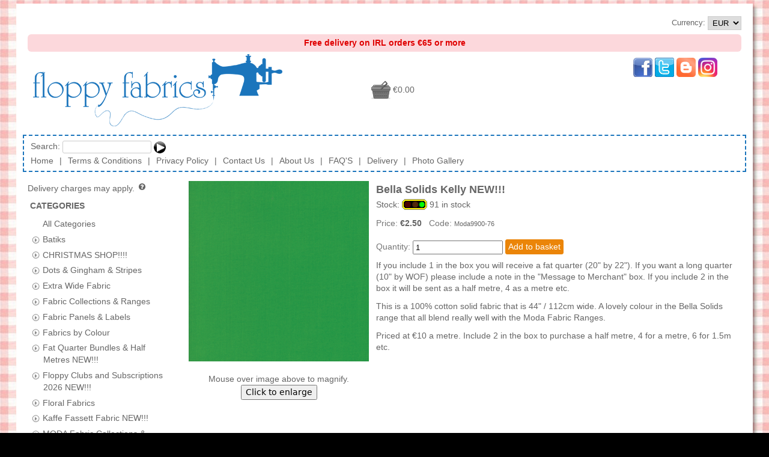

--- FILE ---
content_type: text/html; charset=utf-8
request_url: https://www.floppyfabrics.ie/shopping/floppyfabrics/products/bella-solids-kelly-new/
body_size: 9217
content:
<!DOCTYPE html>
<html lang="en-gb">
<head>
<meta charset="UTF-8" />
<title>Bella Solids Kelly NEW!!!</title>

<!--[if lt IE 9]>
  <script src="http://html5shiv.googlecode.com/svn/trunk/html5.js"></script>
<![endif]-->
<link rel="shortcut icon" type="image/vnd.microsoft.icon" href="https://www.floppyfabrics.ie/vxmedia/biz_media/149/general/favicon_32.ico"/>
<link rel="icon" type="image/vnd.microsoft.icon" href="https://www.floppyfabrics.ie/vxmedia/biz_media/149/general/favicon_32.ico"/>

    
  <link rel="stylesheet" type="text/css" href="/static/js/jquery/plugins/qtip/jquery.qtip.css" /> 
  
  
  <link rel="stylesheet" type="text/css" href="/static/admin/css/widgets.css" />

  <link rel="stylesheet" type="text/css" href="/static/css/unsemantic-grid-responsive.css" />
  <link rel="stylesheet" type="text/css" href="/static/css/jq-ui-themes/base/jquery-ui.min.css" />

  <link rel="stylesheet" type="text/css" href="/static/css/shop.css?v=1.74" />


    <link rel="stylesheet" type="text/css" href="/static/js/jquery/plugins/jqzoom_ev/css/jqzoom.css" />
  

  
  <link rel="stylesheet" type="text/css" href="/vxmedia/biz_media/149/css/shoptheme84_18066.css" />
  
    <link rel="stylesheet" type="text/css" href="/vxmedia/oss_media/shops/86/css/shopstyle86_29878.css" />
  
 



  
  <script src="/static/js-build/require.js"></script>
<script>
requirejs.config({
    'baseUrl': "/static/js-build",
    'map': {
        'jquery-private': {'jquery': 'jquery'},
        '*': {
                'jquery': 'jquery-private',
                'chartist': 'Chartist'
                    // chartist.js defines itself with module ID 'Chartist',
                    // so this creates an alias 'chartist'.
            },
    },
    'paths': {
        'jquery': 'jquery/jquery',
        'jquery-migrate': 'jquery/jquery-migrate', //TODO: Delete after testing
        'jqplugins': 'jquery/plugins',
        'jqwidgets': 'jquery/widgets',
        'jquery-ui': 'jquery/plugins/jquery-ui',
        'Chartist': 'chartist/chartist',
        'moment': 'moment/moment-with-locales',
        'fullcalendar': 'fullcalendar/lib/main',
        'fullcalendar/locales': 'fullcalendar/lib/locales'
    },
    'shim': {
        'fullcalendar': { 'exports': 'FullCalendar' },
        'fullcalendar/locales/en-gb': {
            'deps': ['fullcalendar'],
            'exports': 'enGb'
        },
    },
    'waitSeconds': 15
});

</script>


<link type="text/css" href="/static/js/jquery/plugins/fancybox/source/jquery.fancybox.css" rel="stylesheet">


  <meta name="keywords" content="Bella Solids Kelly NEW!!!"/>
  <meta name="description" content="100% Cotton Solid Fabric"/>
  
    <meta name="twitter:card" content="summary_large_image" />
    <meta name="twitter:site" content="@floppyfabrics" />
    <meta name="twitter:creator" content="@floppyfabrics" />
    <meta name="twitter:title" content="Bella Solids Kelly NEW!!!" />
    <meta name="twitter:description" content="100% Cotton Solid Fabric" />
    
      
        <meta name="twitter:image" content="https://www.floppyfabrics.ie/vxmedia/oss_media/shops/86/images/prodimg_large_8924_11902_85958.jpg" />
        <meta name="twitter:image:alt" content="Bella Solids Kelly NEW!!!" />
      
    
  



  
  <script src="/static/admin/js/core.js"></script>
  <script src="/admin/jsi18n/"></script>

  <script>
  
  
  
  require(['com/vendexo/vxbuilds/vxmain'], function(vxmain) {
  //TODO Remove jquery-migrate after testing
  require(['jquery', 'jquery-migrate', 'jqplugins/disabledoublesubmit/disabledoublesubmit',
        'jqplugins/focusfirstinput/focusfirstinput', 'jqplugins/keyboardclickable/keyboardclickable',
        'com/vendexo/main/mobilenav', 'com/vendexo/main/messages'],
        function($, jquery_migrate, disableDoubleSubmit, focustFirstInput, keyboardClickable, mobileNav, messages) {

    function redirect_to_top_if_framed() {
        if (window != window.top) {
            window.top.location.href = window.location.href;
        }
    }

    function currencyChanged() {
        var $currencySelector = $(this);
        var lForm = this.form;
        if (lForm && $currencySelector.val()) {
            $.post({
                'url': lForm.action,
                'data': $(lForm).serialize()
            }).then(function() {
               window.location.reload();
            }, function(xhr, textStatus, error) {
                alert('Error setting currency ' + error);
            });
        }
    }

    function init() {
        redirect_to_top_if_framed();
        $('#frmMain').disableDoubleSubmit({'disableSubmitBtnsOnly': false})
            .focusFirstInput({
                'scrollIntoView': false,
                'onlyIfInViewport': true,
            });
        $('.keyboardClickable').keyboardClickable();
        $('.jsonly').removeClass('jsonly');
        $('#currencySelector').on('change', currencyChanged);
        $('#messageListContainer').messages();  // Show messages
    }

    window.django = {'jQuery': $};
    $(init);
  });
  });

  
  require(['com/vendexo/vxbuilds/vxmain'], function(vxmain) {
  require(['com/vendexo/vxbuilds/vxshopping'], function(vxshopping) {
  require(['jquery', 'com/criticaledge/eshop/shoppingScript'], function($, shoppingScript) {
    function init() {
        var lCategoryUrlNames = [
                             // Construct a static list of category urlNames
            
                "batiks",
            
                "christmas-shop",
            
                "dots-gingham-stripes",
            
                "extra-wide-fabric",
            
                "fabric-collections-ranges",
            
                "fabric-panels-labels",
            
                "fabrics-by-colour",
            
                "fat-quarter-bundles-half-metres-new",
            
                "floppy-clubs-and-subscriptions-2026-new",
            
                "floral-fabrics",
            
                "kaffe-fassett-fabric-new",
            
                "moda-fabric-collections-ranges",
            
                "new-arrivals-monthly",
            
                "new-quilt-kits",
            
                "novelty-fun-prints",
            
                "nursery-children",
            
                "plain-solids-and-toning-fabrics",
            
                "pre-cuts-charm-packs-jelly-rolls-layer-cakes-and-honey-buns-new",
            
                "quilting-equipment-mats-cutters-etc",
            
                "sale-end-of-bolt-clearance",
            
                "scraps-sale",
            
                "stof-basics-and-prints-new-collection",
            
                "thread-aurifil-new-additions",
            
                "vouchers",
            
                "wadding-insulfleece",
            
                "xmas-clearance-sale-huge-reductions"
            
          
        ];
        var lSubcategoryList = [                // Construct a static list of subcategory urlNames and names
          
        ];

        
          
            var lProductImageInfoList = [];
            
              lProductImageInfoList.push({
                "caption": "",
                "mediumWidth": 300,
                "mediumHeight": 300,
                "width": 700,
                "height": 700
              });
            
          
        

        var lScriptConfig = {
            "path": "/shopping/floppyfabrics/products/bella-solids-kelly-new/",
            "shoppingAbsolutePath": "/shopping/floppyfabrics/",
            "absoluteUrlPathPrefix": "",
            "productImgLargeHeight": 1200,
            
              "productCode": "Moda9900-76",
              "productImageInfoList": lProductImageInfoList,
            
            
            
            "categoryUrlNames": lCategoryUrlNames,
            
            "noSubcategoriesText": "-- no subcategories --",
            
            "shopCode": "floppyfabrics"
        };
        shoppingScript.init(lScriptConfig);
    }

    $(init);
  });
  });
  });


  

  </script>


<meta name="viewport" content="width=device-width, initial-scale=1" />


<meta name="rating" content="General"/>
<meta name="revisit-after" content="4 days"/>
<meta name="robots" content="INDEX, FOLLOW" />



</head>
<body class="">

<!-- wrapper -->
<div id="wrapper">
<div id="outerContainerTop"></div>
<div id="outerContainer">
  <div id="innerContainer">
    <!-- Header -->
    <header id="header">
  <div id="topPane">
    
      <div id="top-tools">
        
        
          
            <div id="user-tools">
              
                <form id="frmCurrency" method="post" action="/shopping/floppyfabrics/setCurrency/">
                  <fieldset id="fsetCurrency">Currency: <select id="currencySelector" name="value"><option value="AUD">AUD</option><option value="CAD">CAD</option><option value="EUR" selected="selected">EUR</option><option value="GBP">GBP</option><option value="NZD">NZD</option><option value="USD">USD</option></select><input type="hidden" name="next" value="/shopping/floppyfabrics/products/bella-solids-kelly-new/" /><noscript> <div style="display: inline;"><button type="submit">Set</button></div></noscript></fieldset></form>
              
              
            </div>
          
        
      </div>
    
    <div id="freeDeliveryNote">Free delivery on IRL orders €65 or more</div>
<div id="social-basket-container">
<div id="social-media-links-top"><a href="http://www.facebook.com/pages/Floppy-Fabrics/172567409549870" target="_blank" rel="noopener"><img src="/vxmedia/biz_media/149/general/facebook.png" alt="facebook link" width="32" height="32" /></a> <a href="http://twitter.com/floppyfabrics" target="_blank" rel="noopener"><img src="/vxmedia/biz_media/149/general/twitter-logo_32.png" alt="twitter link" width="32" height="32" /></a> <a href="//floppyfabrics.blogspot.ie" target="_blank" rel="noopener"><img src="/vxmedia/biz_media/149/general/blogger.png" alt="blog link" width="32" height="32" /></a> <a href="https://instagram.com/floppyfabrics/" target="_blank" rel="noopener"><img src="/static/images/others/instagram_32.png" alt="Instagram link" width="32" height="32" /></a></div>
</div>
<!-- div id="christmas-bells-container"><img src="/vxmedia/biz_media/149/general/Christmas_Golden_Bells_600.png" alt="Christmas Bells" class="shrinkable" style="max-height: 150px;" /></div -->
    <div id="brandingAndTopBasketOuterContainer">
      <div id="brandingAndTopBasketContainer">
        
          <div id="shopBranding">
            <a id="shopLogoLink" href="https://www.floppyfabrics.ie/" title="Quilting | Fabric | Dublin, Ireland | Patchwork | Accessories | Sewing | Shop Online | Buy | Quilts | Fat Quarter Bundles"><img id="shopLogo" src="/vxmedia/oss_media/shops/86/images/shoplogo_86_78079.png" alt="shop logo for Floppy Fabrics. Quilting | Fabric | Dublin, Ireland | Patchwork | Accessories | Sewing | Shop Online | Buy | Quilts | Fat Quarter Bundles" title="Quilting | Fabric | Dublin, Ireland | Patchwork | Accessories | Sewing | Shop Online | Buy | Quilts | Fat Quarter Bundles"/></a>
          </div>
          <div id="topBasket"><a href="/shopping/floppyfabrics/basket/?framed=off" title="View Basket (Checkout)"><span class="basketIcon black zero"></span><span class="basketCount"></span> <span class="basketTotal">&euro;0.00</span></a><div class="mobileNavButtonContainer"><div id="mobileNavButton" class="black jsonly hide-on-tablet hide-on-desktop"></div></div></div>
        
      </div>
    </div>
  </div>
  <nav id="toolbar" class="grid-container grid-parent">
    
      
        <div id="searchTools" class="grid-100 mobile-grid-100"><form class="searchForm" method="get" action="/shopping/floppyfabrics/productSearch/"><div style="display: inline;">Search:&nbsp;<input name="q" type="text" size="20" /> <button type="submit" class="goButton" name="search" value="search" title="Go"></button></div></form></div>
      
      <div id="toolbarMenuItems" class="clearfix grid-parent"><a class="toolbarMenuItem mobile-grid-100 home first-child" href="https://www.floppyfabrics.ie/">Home</a><span class="toolbarMenuItemSeparator hide-on-mobile">&#124;</span><a class="toolbarMenuItem mobile-grid-100 termsOfSale" href="https://www.floppyfabrics.ie/shopping/floppyfabrics/termsOfSale/">Terms &amp; Conditions</a><span class="toolbarMenuItemSeparator hide-on-mobile">&#124;</span><a class="toolbarMenuItem mobile-grid-100 privacyPolicy" href="https://www.floppyfabrics.ie/shopping/floppyfabrics/privacyPolicy/">Privacy Policy</a><span class="toolbarMenuItemSeparator hide-on-mobile">&#124;</span><a class="toolbarMenuItem mobile-grid-100 contactUs" href="https://www.floppyfabrics.ie/shopping/floppyfabrics/contactUs/">Contact Us</a><span class="toolbarMenuItemSeparator hide-on-mobile">&#124;</span><a class="toolbarMenuItem mobile-grid-100 customPage aboutus" href="https://www.floppyfabrics.ie/shopping/floppyfabrics/customPages/aboutus/">About Us</a><span class="toolbarMenuItemSeparator hide-on-mobile">&#124;</span><a class="toolbarMenuItem mobile-grid-100 customPage faq" href="https://www.floppyfabrics.ie/shopping/floppyfabrics/customPages/faq/">FAQ&#x27;S</a><span class="toolbarMenuItemSeparator hide-on-mobile">&#124;</span><a class="toolbarMenuItem mobile-grid-100 customPage delivery" href="https://www.floppyfabrics.ie/shopping/floppyfabrics/customPages/delivery/">Delivery</a><span class="toolbarMenuItemSeparator hide-on-mobile">&#124;</span><a class="toolbarMenuItem mobile-grid-100 customPage Photos last-child" href="https://www.floppyfabrics.ie/shopping/floppyfabrics/customPages/Photos/">Photo Gallery</a></div>
    
  </nav>
</header>
    <!-- END Header -->
    
 
    <!-- Content -->
    <div id="middlePane">
      <div id="middleTable">
        <!--[if lte IE 7]><table id="msieMiddleTable" summary="Workaround for IE7 and under only"><tr><![endif]-->
        <!--[if lte IE 7]><td id="msieLeftPane"><![endif]--><div id="leftPane" class="hide-on-mobile">
  
<script>
  require(['com/vendexo/vxbuilds/vxmain'], function(vxmain) {
  require(['com/vendexo/vxbuilds/vxshopping'], function(vxshopping) {
  require(['jquery', 'jqplugins/qtip/jquery.qtip'], function($, qtip) {
    function init() {
        $('#priceTaxNotice .icon').qtip({
            'content': {
                'text': "VAT (Value Added Tax) may be removed or recalculated depending on your country of residence, which you specify during the checkout process. You will be shown the updated total price before you complete payment."
                }});
        $('#priceDelivNotice .icon').qtip({
            'content': {
                'text': "Delivery charges will be calculated and displayed to you during the checkout process, before you confirm payment and after you select a delivery method (if applicable) and specify the delivery address."
        }});
    }

    $(init);
  });
  });
  });
</script>

<div class="priceTaxNotice"><span id="priceTaxNotice" tabindex="0">
  
    
    
  
</div>
<div class="priceTaxNotice"><span id="priceDelivNotice" tabindex="0">
  Delivery charges may apply.
  
    <span class="icon question"></span></span>
  
</div>

  
    <nav class="leftSideArticle categories">
      <div class="leftSideArticleHeader heading">
        Categories
      </div>
      <div class="leftSideArticleBody">
        <ul id="categoriesTitlePanes" class="titlePanes">
          <li id="allCategoriesPane" class="titlePane"><div class="titlePaneTitle collapsed"><button class="titlePaneExpando"></button> <a href="/shopping/floppyfabrics/?allCats=on">All Categories</a></div><div class="titlePanePanel collapsed"></div></li>
          
            <li class="titlePane"><div class="titlePaneTitle"><button class="titlePaneExpando"></button> <a href="/shopping/floppyfabrics/?cat=batiks">Batiks</a></div><div class="titlePanePanel jsonly"><ul class="subcategoryLinks"></ul></div></li>
          
            <li class="titlePane"><div class="titlePaneTitle"><button class="titlePaneExpando"></button> <a href="/shopping/floppyfabrics/?cat=christmas-shop">CHRISTMAS SHOP!!!!</a></div><div class="titlePanePanel jsonly"><ul class="subcategoryLinks"></ul></div></li>
          
            <li class="titlePane"><div class="titlePaneTitle"><button class="titlePaneExpando"></button> <a href="/shopping/floppyfabrics/?cat=dots-gingham-stripes">Dots &amp; Gingham &amp; Stripes</a></div><div class="titlePanePanel jsonly"><ul class="subcategoryLinks"></ul></div></li>
          
            <li class="titlePane"><div class="titlePaneTitle"><button class="titlePaneExpando"></button> <a href="/shopping/floppyfabrics/?cat=extra-wide-fabric">Extra Wide Fabric</a></div><div class="titlePanePanel jsonly"><ul class="subcategoryLinks"></ul></div></li>
          
            <li class="titlePane"><div class="titlePaneTitle"><button class="titlePaneExpando"></button> <a href="/shopping/floppyfabrics/?cat=fabric-collections-ranges">Fabric Collections &amp; Ranges</a></div><div class="titlePanePanel jsonly"><ul class="subcategoryLinks"></ul></div></li>
          
            <li class="titlePane"><div class="titlePaneTitle"><button class="titlePaneExpando"></button> <a href="/shopping/floppyfabrics/?cat=fabric-panels-labels">Fabric Panels &amp; Labels</a></div><div class="titlePanePanel jsonly"><ul class="subcategoryLinks"></ul></div></li>
          
            <li class="titlePane"><div class="titlePaneTitle"><button class="titlePaneExpando"></button> <a href="/shopping/floppyfabrics/?cat=fabrics-by-colour">Fabrics by Colour</a></div><div class="titlePanePanel jsonly"><ul class="subcategoryLinks"></ul></div></li>
          
            <li class="titlePane"><div class="titlePaneTitle"><button class="titlePaneExpando"></button> <a href="/shopping/floppyfabrics/?cat=fat-quarter-bundles-half-metres-new">Fat Quarter Bundles &amp; Half Metres NEW!!!</a></div><div class="titlePanePanel jsonly"><ul class="subcategoryLinks"></ul></div></li>
          
            <li class="titlePane"><div class="titlePaneTitle"><button class="titlePaneExpando"></button> <a href="/shopping/floppyfabrics/?cat=floppy-clubs-and-subscriptions-2026-new">Floppy Clubs and Subscriptions 2026 NEW!!!</a></div><div class="titlePanePanel jsonly"><ul class="subcategoryLinks"></ul></div></li>
          
            <li class="titlePane"><div class="titlePaneTitle"><button class="titlePaneExpando"></button> <a href="/shopping/floppyfabrics/?cat=floral-fabrics">Floral Fabrics</a></div><div class="titlePanePanel jsonly"><ul class="subcategoryLinks"></ul></div></li>
          
            <li class="titlePane"><div class="titlePaneTitle"><button class="titlePaneExpando"></button> <a href="/shopping/floppyfabrics/?cat=kaffe-fassett-fabric-new">Kaffe Fassett Fabric NEW!!!</a></div><div class="titlePanePanel jsonly"><ul class="subcategoryLinks"></ul></div></li>
          
            <li class="titlePane"><div class="titlePaneTitle"><button class="titlePaneExpando"></button> <a href="/shopping/floppyfabrics/?cat=moda-fabric-collections-ranges">MODA Fabric Collections &amp; Ranges</a></div><div class="titlePanePanel jsonly"><ul class="subcategoryLinks"></ul></div></li>
          
            <li class="titlePane"><div class="titlePaneTitle"><button class="titlePaneExpando"></button> <a href="/shopping/floppyfabrics/?cat=new-arrivals-monthly">NEW ARRIVALS - Monthly!!!!</a></div><div class="titlePanePanel jsonly"><ul class="subcategoryLinks"></ul></div></li>
          
            <li class="titlePane"><div class="titlePaneTitle"><button class="titlePaneExpando"></button> <a href="/shopping/floppyfabrics/?cat=new-quilt-kits">NEW QUILT KITS!!!</a></div><div class="titlePanePanel jsonly"><ul class="subcategoryLinks"></ul></div></li>
          
            <li class="titlePane"><div class="titlePaneTitle"><button class="titlePaneExpando"></button> <a href="/shopping/floppyfabrics/?cat=novelty-fun-prints">Novelty &amp; Fun Prints</a></div><div class="titlePanePanel jsonly"><ul class="subcategoryLinks"></ul></div></li>
          
            <li class="titlePane"><div class="titlePaneTitle"><button class="titlePaneExpando"></button> <a href="/shopping/floppyfabrics/?cat=nursery-children">Nursery &amp; Children</a></div><div class="titlePanePanel jsonly"><ul class="subcategoryLinks"></ul></div></li>
          
            <li class="titlePane"><div class="titlePaneTitle"><button class="titlePaneExpando"></button> <a href="/shopping/floppyfabrics/?cat=plain-solids-and-toning-fabrics">Plain Solids and Toning Fabrics</a></div><div class="titlePanePanel jsonly"><ul class="subcategoryLinks"></ul></div></li>
          
            <li class="titlePane"><div class="titlePaneTitle"><button class="titlePaneExpando"></button> <a href="/shopping/floppyfabrics/?cat=pre-cuts-charm-packs-jelly-rolls-layer-cakes-and-honey-buns-new">PRE-CUTS - Charm Packs, Jelly Rolls, Layer Cakes and Honey Buns NEW!!!</a></div><div class="titlePanePanel jsonly"><ul class="subcategoryLinks"></ul></div></li>
          
            <li class="titlePane"><div class="titlePaneTitle"><button class="titlePaneExpando"></button> <a href="/shopping/floppyfabrics/?cat=quilting-equipment-mats-cutters-etc">Quilting Equipment - Mats / Cutters etc.</a></div><div class="titlePanePanel jsonly"><ul class="subcategoryLinks"></ul></div></li>
          
            <li class="titlePane"><div class="titlePaneTitle"><button class="titlePaneExpando"></button> <a href="/shopping/floppyfabrics/?cat=sale-end-of-bolt-clearance">SALE!! - END OF BOLT CLEARANCE!!</a></div><div class="titlePanePanel jsonly"><ul class="subcategoryLinks"></ul></div></li>
          
            <li class="titlePane"><div class="titlePaneTitle"><button class="titlePaneExpando"></button> <a href="/shopping/floppyfabrics/?cat=scraps-sale">SCRAPS - SALE!!!!</a></div><div class="titlePanePanel jsonly"><ul class="subcategoryLinks"></ul></div></li>
          
            <li class="titlePane"><div class="titlePaneTitle"><button class="titlePaneExpando"></button> <a href="/shopping/floppyfabrics/?cat=stof-basics-and-prints-new-collection">STOF - Basics and Prints NEW Collection</a></div><div class="titlePanePanel jsonly"><ul class="subcategoryLinks"></ul></div></li>
          
            <li class="titlePane"><div class="titlePaneTitle"><button class="titlePaneExpando"></button> <a href="/shopping/floppyfabrics/?cat=thread-aurifil-new-additions">THREAD - Aurifil NEW ADDITIONS!!</a></div><div class="titlePanePanel jsonly"><ul class="subcategoryLinks"></ul></div></li>
          
            <li class="titlePane"><div class="titlePaneTitle"><button class="titlePaneExpando"></button> <a href="/shopping/floppyfabrics/?cat=vouchers">Vouchers</a></div><div class="titlePanePanel jsonly"><ul class="subcategoryLinks"></ul></div></li>
          
            <li class="titlePane"><div class="titlePaneTitle"><button class="titlePaneExpando"></button> <a href="/shopping/floppyfabrics/?cat=wadding-insulfleece">Wadding &amp; Insulfleece</a></div><div class="titlePanePanel jsonly"><ul class="subcategoryLinks"></ul></div></li>
          
            <li class="titlePane"><div class="titlePaneTitle"><button class="titlePaneExpando"></button> <a href="/shopping/floppyfabrics/?cat=xmas-clearance-sale-huge-reductions">XMAS CLEARANCE SALE - HUGE REDUCTIONS!!!!</a></div><div class="titlePanePanel jsonly"><ul class="subcategoryLinks"></ul></div></li>
          
        </ul>
      </div>
    </nav>
  
  
    <nav class="leftSideArticle brands">
      <div class="leftSideArticleHeader heading">
        Brands
      </div>
      <div class="leftSideArticleBody">
        <ul id="brandsTitlePanes" class="titlePanes">
          <li class="titlePane"><div class="titlePaneTitle"><button class="titlePaneExpando"></button> View by Brand</div><div class="titlePanePanel">
            <ul class="brandLinks">
              <li><a class="selected" href="/shopping/floppyfabrics/?allCats=on">All Brands</a></li>
              
                <li><a href="/shopping/floppyfabrics/?brand=aurifil&amp;allCats=on">Aurifil</a></li>
              
                <li><a href="/shopping/floppyfabrics/?brand=makower&amp;allCats=on">Makower</a></li>
              
                <li><a href="/shopping/floppyfabrics/?brand=moda&amp;allCats=on">Moda</a></li>
              
                <li><a href="/shopping/floppyfabrics/?brand=sew-easy&amp;allCats=on">Sew Easy</a></li>
              
                <li><a href="/shopping/floppyfabrics/?brand=stof&amp;allCats=on">STOF</a></li>
              
            </ul>
          </div></li>
        </ul>
      </div>
    </nav>
  
  
  
</div><!--[if lte IE 7]></td><![endif]-->
        <!--[if lte IE 7]><td id="msieCenterPane"><![endif]--><div id="centerPane">

<nav class="mobileNavigation titlePanes hide-on-tablet hide-on-desktop">
  <noscript>
  
    <div class="titlePaneTitle"><a href="#mobileNavigationFooterCategories" class="clickableNoColor">Categories</a></div>
  
  
  
    <div class="titlePaneTitle"><a href="#mobileNavigationFooterBrands" class="clickableNoColor">Brands</a></div>
  
  </noscript>
  <ul id="titlePanesMobile" class="titlePanes jsonly">
    
      <li class="titlePane"><div class="titlePaneTitle"><button class="titlePaneExpando"></button> Categories</div><div class="titlePanePanel">
        <ul class="categoryLinks">
          <li><a href="/shopping/floppyfabrics/?allCats=on">All Categories</a></li>
          
            <li><a href="/shopping/floppyfabrics/?cat=batiks">Batiks</a></li>
          
            <li><a href="/shopping/floppyfabrics/?cat=christmas-shop">CHRISTMAS SHOP!!!!</a></li>
          
            <li><a href="/shopping/floppyfabrics/?cat=dots-gingham-stripes">Dots &amp; Gingham &amp; Stripes</a></li>
          
            <li><a href="/shopping/floppyfabrics/?cat=extra-wide-fabric">Extra Wide Fabric</a></li>
          
            <li><a href="/shopping/floppyfabrics/?cat=fabric-collections-ranges">Fabric Collections &amp; Ranges</a></li>
          
            <li><a href="/shopping/floppyfabrics/?cat=fabric-panels-labels">Fabric Panels &amp; Labels</a></li>
          
            <li><a href="/shopping/floppyfabrics/?cat=fabrics-by-colour">Fabrics by Colour</a></li>
          
            <li><a href="/shopping/floppyfabrics/?cat=fat-quarter-bundles-half-metres-new">Fat Quarter Bundles &amp; Half Metres NEW!!!</a></li>
          
            <li><a href="/shopping/floppyfabrics/?cat=floppy-clubs-and-subscriptions-2026-new">Floppy Clubs and Subscriptions 2026 NEW!!!</a></li>
          
            <li><a href="/shopping/floppyfabrics/?cat=floral-fabrics">Floral Fabrics</a></li>
          
            <li><a href="/shopping/floppyfabrics/?cat=kaffe-fassett-fabric-new">Kaffe Fassett Fabric NEW!!!</a></li>
          
            <li><a href="/shopping/floppyfabrics/?cat=moda-fabric-collections-ranges">MODA Fabric Collections &amp; Ranges</a></li>
          
            <li><a href="/shopping/floppyfabrics/?cat=new-arrivals-monthly">NEW ARRIVALS - Monthly!!!!</a></li>
          
            <li><a href="/shopping/floppyfabrics/?cat=new-quilt-kits">NEW QUILT KITS!!!</a></li>
          
            <li><a href="/shopping/floppyfabrics/?cat=novelty-fun-prints">Novelty &amp; Fun Prints</a></li>
          
            <li><a href="/shopping/floppyfabrics/?cat=nursery-children">Nursery &amp; Children</a></li>
          
            <li><a href="/shopping/floppyfabrics/?cat=plain-solids-and-toning-fabrics">Plain Solids and Toning Fabrics</a></li>
          
            <li><a href="/shopping/floppyfabrics/?cat=pre-cuts-charm-packs-jelly-rolls-layer-cakes-and-honey-buns-new">PRE-CUTS - Charm Packs, Jelly Rolls, Layer Cakes and Honey Buns NEW!!!</a></li>
          
            <li><a href="/shopping/floppyfabrics/?cat=quilting-equipment-mats-cutters-etc">Quilting Equipment - Mats / Cutters etc.</a></li>
          
            <li><a href="/shopping/floppyfabrics/?cat=sale-end-of-bolt-clearance">SALE!! - END OF BOLT CLEARANCE!!</a></li>
          
            <li><a href="/shopping/floppyfabrics/?cat=scraps-sale">SCRAPS - SALE!!!!</a></li>
          
            <li><a href="/shopping/floppyfabrics/?cat=stof-basics-and-prints-new-collection">STOF - Basics and Prints NEW Collection</a></li>
          
            <li><a href="/shopping/floppyfabrics/?cat=thread-aurifil-new-additions">THREAD - Aurifil NEW ADDITIONS!!</a></li>
          
            <li><a href="/shopping/floppyfabrics/?cat=vouchers">Vouchers</a></li>
          
            <li><a href="/shopping/floppyfabrics/?cat=wadding-insulfleece">Wadding &amp; Insulfleece</a></li>
          
            <li><a href="/shopping/floppyfabrics/?cat=xmas-clearance-sale-huge-reductions">XMAS CLEARANCE SALE - HUGE REDUCTIONS!!!!</a></li>
          
        </ul>
      </div></li>
    
    
    
      <li class="titlePane"><div class="titlePaneTitle"><button class="titlePaneExpando"></button> Brands</div><div class="titlePanePanel">
        <ul class="brandLinks">
          <li><a href="/shopping/floppyfabrics/?allCats=on" class="selected">All Brands</a></li>
          
            <li><a href="/shopping/floppyfabrics/?brand=aurifil&amp;allCats=on">Aurifil</a></li>
          
            <li><a href="/shopping/floppyfabrics/?brand=makower&amp;allCats=on">Makower</a></li>
          
            <li><a href="/shopping/floppyfabrics/?brand=moda&amp;allCats=on">Moda</a></li>
          
            <li><a href="/shopping/floppyfabrics/?brand=sew-easy&amp;allCats=on">Sew Easy</a></li>
          
            <li><a href="/shopping/floppyfabrics/?brand=stof&amp;allCats=on">STOF</a></li>
          
        </ul>
      </div></li>
    
  </ul>
</nav>
<script>
require(['com/vendexo/vxbuilds/vxmain'], function(vxmain) {
require(['com/vendexo/vxbuilds/vxshopping'], function(vxshopping) {
require(['jquery', 'jqplugins/expando/expandopanels'], function($, expandoPanels) {
    function init() {
        $('#titlePanesMobile').expandoPanels({
            'autoExpand': false,
            'oneAtATime': false,
            'expandoSelector': '.titlePaneTitle',   // Clicking on expando or label should expand the panel
            'expandDuration': 600,
            'collapseDuration': 600,
            'onGetPanel': function(expando) { return $(expando).next(); }
        });
    }

    $(init);
});
});
});
</script>

<main id="centerPaneBody" class="grid-container grid-parent">
    

    
      
      
      <article class="productInfo product-code-Moda9900-76 stock-level-ok clearfix">
        
          
            <div id="productImagePane">
              <div class="mediumImageContainer" style="width: 300px">
                
                
                <a class="mediumImageAnchor zoomableImg" href="/vxmedia/oss_media/shops/86/images/prodimg_large_8924_11902_85958.jpg" title="Bella Solids Kelly NEW!!!"><img class="mediumImage" src="/vxmedia/oss_media/shops/86/images/prodimg_large_8924_11902_85958.jpg" alt="Bella Solids Kelly NEW!!!" width="300" height="300" /></a>
              </div>
              <div class="mediumImageCaption" style="display: none"></div>
              <div class="enlargeBtnContainer"><span class="jsonly">Mouse over image above to magnify.</span> <button type="button" class="enlargeBtn">Click to enlarge</button><noscript>Click the image to view a larger version</noscript></div>
              <div class="carouselWrapper jsonly" style="display: none">
                <div class="carouselPadding"></div>
                <button type="button" class="btnCarouselPrev leftArrow"></button>
                <div class="carouselContainer">
                  <ul>
                    
                    <li><div class="tinyThumbnailImageFrame"><div class="tinyThumbnailImageBorder"><img id="ttImg_0" class="tinyThumbnailImage" src="/vxmedia/oss_media/shops/86/images/prodimg_large_8924_11902_85958.jpg" alt="" width="32" height="32" /></div></div></li>
                    
                  </ul>
                </div>
                <button type="button" class="btnCarouselNext rightArrow"></button>
              </div>
            </div>
          
        
        <div class="productInfoText mobile-grid-100">
          <h2 class="productName heading">Bella Solids Kelly NEW!!!</h2>
          
            
              <div class="stockLevel"><span class="stockLabel">Stock:</span>&nbsp;<img src="/static/images/RAG/rag_green.png" alt="Stock OK" class="stockIndicator stockIndicatorOK" />&nbsp;<span class="stockDetail"><span class="stockDetailQty">91</span> <span class="stockDetailMsg">in stock</span></span></div>
              
                
              
            
          
          <div class="productPriceAndCode"><label class="productPriceLabel">Price: </label><span class="productPrice"><span class="productPriceCurrency">&euro;</span><span class="productPriceValue productActualPriceValue">2.50</span></span>&nbsp;&nbsp;<label class="productCodeLabel">Code: </label><span class="productCode">Moda9900-76</span></div>
          <form id="id_formAddToBasket" method="post" action="/shopping/floppyfabrics/basket/add/">
            <input type="hidden" id="id_formProductCode" name="productCode" value="Moda9900-76" />
            <input type="hidden" name="next" value="/shopping/floppyfabrics/products/bella-solids-kelly-new/"/>
            <div class="productQtyAndButtonArea">
              <div class="productButtonRow"><span class="productQtyArea"><label class="productQtyLabel">Quantity: </label> <input id="id_thisProductQty" type="number" name="qty" value="1" min="1" size="5" /></span>
                <button type="submit" class="productAddToBasketLink">Add to basket</button></div>
            </div>
          </form>
          <p>If you include 1 in the box you will receive a fat quarter (20" by 22"). If you want a long quarter (10" by WOF) please include a note in the "Message to Merchant" box. If you include 2 in the box it will be sent as a half metre, 4 as a metre etc.</p>
          
            <div class="productHtmlDescription"><p>This is a 100% cotton solid fabric that is 44" / 112cm wide. A lovely colour in the Bella Solids range that all blend really well with the Moda Fabric Ranges.</p>
<p>Priced at €10 a metre. Include 2 in the box to purchase a half metre, 4 for a metre, 6 for 1.5m etc.</p></div>
          
          
        </div>
      </article>
      
      
      
    
    
</main>

<noscript>
<nav class="mobileNavigationFooter  hide-on-tablet hide-on-desktop"> 

<div id="mobileNavigationFooterCategories">
  <h2>Categories</h2>
  <ul>
    <li><a href="/shopping/floppyfabrics/?allCats=on" class="clickableNoColor">All Categories</a></li>
    
      <li><a href="/shopping/floppyfabrics/?cat=batiks" class="clickableNoColor">Batiks</a></li>
    
      <li><a href="/shopping/floppyfabrics/?cat=christmas-shop" class="clickableNoColor">CHRISTMAS SHOP!!!!</a></li>
    
      <li><a href="/shopping/floppyfabrics/?cat=dots-gingham-stripes" class="clickableNoColor">Dots &amp; Gingham &amp; Stripes</a></li>
    
      <li><a href="/shopping/floppyfabrics/?cat=extra-wide-fabric" class="clickableNoColor">Extra Wide Fabric</a></li>
    
      <li><a href="/shopping/floppyfabrics/?cat=fabric-collections-ranges" class="clickableNoColor">Fabric Collections &amp; Ranges</a></li>
    
      <li><a href="/shopping/floppyfabrics/?cat=fabric-panels-labels" class="clickableNoColor">Fabric Panels &amp; Labels</a></li>
    
      <li><a href="/shopping/floppyfabrics/?cat=fabrics-by-colour" class="clickableNoColor">Fabrics by Colour</a></li>
    
      <li><a href="/shopping/floppyfabrics/?cat=fat-quarter-bundles-half-metres-new" class="clickableNoColor">Fat Quarter Bundles &amp; Half Metres NEW!!!</a></li>
    
      <li><a href="/shopping/floppyfabrics/?cat=floppy-clubs-and-subscriptions-2026-new" class="clickableNoColor">Floppy Clubs and Subscriptions 2026 NEW!!!</a></li>
    
      <li><a href="/shopping/floppyfabrics/?cat=floral-fabrics" class="clickableNoColor">Floral Fabrics</a></li>
    
      <li><a href="/shopping/floppyfabrics/?cat=kaffe-fassett-fabric-new" class="clickableNoColor">Kaffe Fassett Fabric NEW!!!</a></li>
    
      <li><a href="/shopping/floppyfabrics/?cat=moda-fabric-collections-ranges" class="clickableNoColor">MODA Fabric Collections &amp; Ranges</a></li>
    
      <li><a href="/shopping/floppyfabrics/?cat=new-arrivals-monthly" class="clickableNoColor">NEW ARRIVALS - Monthly!!!!</a></li>
    
      <li><a href="/shopping/floppyfabrics/?cat=new-quilt-kits" class="clickableNoColor">NEW QUILT KITS!!!</a></li>
    
      <li><a href="/shopping/floppyfabrics/?cat=novelty-fun-prints" class="clickableNoColor">Novelty &amp; Fun Prints</a></li>
    
      <li><a href="/shopping/floppyfabrics/?cat=nursery-children" class="clickableNoColor">Nursery &amp; Children</a></li>
    
      <li><a href="/shopping/floppyfabrics/?cat=plain-solids-and-toning-fabrics" class="clickableNoColor">Plain Solids and Toning Fabrics</a></li>
    
      <li><a href="/shopping/floppyfabrics/?cat=pre-cuts-charm-packs-jelly-rolls-layer-cakes-and-honey-buns-new" class="clickableNoColor">PRE-CUTS - Charm Packs, Jelly Rolls, Layer Cakes and Honey Buns NEW!!!</a></li>
    
      <li><a href="/shopping/floppyfabrics/?cat=quilting-equipment-mats-cutters-etc" class="clickableNoColor">Quilting Equipment - Mats / Cutters etc.</a></li>
    
      <li><a href="/shopping/floppyfabrics/?cat=sale-end-of-bolt-clearance" class="clickableNoColor">SALE!! - END OF BOLT CLEARANCE!!</a></li>
    
      <li><a href="/shopping/floppyfabrics/?cat=scraps-sale" class="clickableNoColor">SCRAPS - SALE!!!!</a></li>
    
      <li><a href="/shopping/floppyfabrics/?cat=stof-basics-and-prints-new-collection" class="clickableNoColor">STOF - Basics and Prints NEW Collection</a></li>
    
      <li><a href="/shopping/floppyfabrics/?cat=thread-aurifil-new-additions" class="clickableNoColor">THREAD - Aurifil NEW ADDITIONS!!</a></li>
    
      <li><a href="/shopping/floppyfabrics/?cat=vouchers" class="clickableNoColor">Vouchers</a></li>
    
      <li><a href="/shopping/floppyfabrics/?cat=wadding-insulfleece" class="clickableNoColor">Wadding &amp; Insulfleece</a></li>
    
      <li><a href="/shopping/floppyfabrics/?cat=xmas-clearance-sale-huge-reductions" class="clickableNoColor">XMAS CLEARANCE SALE - HUGE REDUCTIONS!!!!</a></li>
    
  </ul>
</div>



  <div id="mobileNavigationFooterBrands" class="mobileNavigationFooter hide-on-tablet hide-on-desktop">
    <h2>Brands</h2>
    <ul>
      <li><a href="/shopping/floppyfabrics/?allCats=on" class="clickableNoColor selected">All Brands</a></li>
      
        <li><a href="/shopping/floppyfabrics/?brand=aurifil&amp;allCats=on" class="clickableNoColor">Aurifil</a></li>
      
        <li><a href="/shopping/floppyfabrics/?brand=makower&amp;allCats=on" class="clickableNoColor">Makower</a></li>
      
        <li><a href="/shopping/floppyfabrics/?brand=moda&amp;allCats=on" class="clickableNoColor">Moda</a></li>
      
        <li><a href="/shopping/floppyfabrics/?brand=sew-easy&amp;allCats=on" class="clickableNoColor">Sew Easy</a></li>
      
        <li><a href="/shopping/floppyfabrics/?brand=stof&amp;allCats=on" class="clickableNoColor">STOF</a></li>
      
    </ul>
  </div>

</nav>
</noscript>


</div><!--[if lte IE 7]></td><![endif]-->
        <!--[if lte IE 7]><td id="msieRightPane"><![endif]--><div id="rightPane" class="hide-on-mobile"></div><!--[if lte IE 7]></td><![endif]-->
        <!--[if lte IE 7]></tr></table><![endif]-->
      </div>
    </div>
    <!-- END Content -->

    
      <footer id="bottomPane">
        
        
        <div id="shopFooter">
  <div style="padding: 5px; text-align: center;">Copyright © 2013–2026 Floppy Fabrics. All rights reserved. Located in Dublin, Ireland</div><noscript><img src="/static/images/noscript.gif" alt="." /></noscript>
</div>
        
          <div id="vendexoFooter" style="padding: 2px; text-align: center">
            <div class="vendexoMarque" style="border:1px solid #969696; box-sizing: border-box; background-color: #FFFFFF; margin-left: auto; margin-right: auto; width: 240px; max-width: 100%;"><a href="http://www.vendexo.com/" title="Vendexo shopping cart software, the easy way to open your own online store"><img src="/static/images/logo/vendexo-ecommerce.png" alt="Vendexo e-commerce shopping cart software service, enabling merchants to open an online store and to sell online." title="Vendexo e-commerce shopping cart software/service, enabling merchants to open their own online store and to sell online." style="display: block; max-width: 100%;" /></a>
            </div>
          </div>
        
      </footer>
    
    

<!-- Global site tag (gtag.js) - Google Analytics -->
<script async src="https://www.googletagmanager.com/gtag/js?id=UA-37939920-1"></script>
<script>
  window.dataLayer = window.dataLayer || [];
  function gtag(){dataLayer.push(arguments);}
  gtag('js', new Date());

  gtag('config', 'UA-37939920-1');
</script>


  </div>
</div>
<div id="outerContainerBottom"></div>

  <div id="busyWaitWidget"></div>
  

</div> <!-- END wrapper -->
</body>
</html>


--- FILE ---
content_type: application/javascript
request_url: https://www.floppyfabrics.ie/static/js-build/jquery/jquery-migrate.js
body_size: 10941
content:
/*!
 * jQuery Migrate - v3.3.1 - 2020-06-25T01:07Z
 * Copyright OpenJS Foundation and other contributors
 */

!function(e){"use strict";"function"==typeof define&&define.amd?define(["jquery"],function(t){return e(t,window)}):"object"==typeof module&&module.exports?module.exports=e(require("jquery"),window):e(jQuery,window)}(function(e,t){function r(e,t){var r,n=/^(\d+)\.(\d+)\.(\d+)/,o=n.exec(e)||[],i=n.exec(t)||[];for(r=1;r<=3;r++){if(+o[r]>+i[r])return 1;if(+o[r]<+i[r])return-1}return 0}function n(t){return r(e.fn.jquery,t)>=0}function o(r){var n=t.console;e.migrateDeduplicateWarnings&&c[r]||(c[r]=!0,e.migrateWarnings.push(r),n&&n.warn&&!e.migrateMute&&(n.warn("JQMIGRATE: "+r),e.migrateTrace&&n.trace&&n.trace()))}function i(e,t,r,n){Object.defineProperty(e,t,{configurable:!0,enumerable:!0,get:function(){return o(n),r},set:function(e){o(n),r=e}})}function a(e,t,r,n){e[t]=function(){return o(n),r.apply(this,arguments)}}function s(e){return e.replace(/-([a-z])/g,function(e,t){return t.toUpperCase()})}function u(e){return x.test(e)&&A.test(e[0].toUpperCase()+e.slice(1))}e.migrateVersion="3.3.1",function(){t.console&&t.console.log&&(e&&n("3.0.0")||t.console.log("JQMIGRATE: jQuery 3.0.0+ REQUIRED"),e.migrateWarnings&&t.console.log("JQMIGRATE: Migrate plugin loaded multiple times"),t.console.log("JQMIGRATE: Migrate is installed"+(e.migrateMute?"":" with logging active")+", version "+e.migrateVersion))}();var c={};e.migrateDeduplicateWarnings=!0,e.migrateWarnings=[],void 0===e.migrateTrace&&(e.migrateTrace=!0),e.migrateReset=function(){c={},e.migrateWarnings.length=0},"BackCompat"===t.document.compatMode&&o("jQuery is not compatible with Quirks Mode");var d,l={},p=e.fn.init,f=e.find,y=/\[(\s*[-\w]+\s*)([~|^$*]?=)\s*([-\w#]*?#[-\w#]*)\s*\]/,m=/\[(\s*[-\w]+\s*)([~|^$*]?=)\s*([-\w#]*?#[-\w#]*)\s*\]/g,g=/^[\s\uFEFF\xA0]+|[\s\uFEFF\xA0]+$/g;e.fn.init=function(e){var t=Array.prototype.slice.call(arguments);return"string"==typeof e&&"#"===e&&(o("jQuery( '#' ) is not a valid selector"),t[0]=[]),p.apply(this,t)},e.fn.init.prototype=e.fn,e.find=function(e){var r=Array.prototype.slice.call(arguments);if("string"==typeof e&&y.test(e))try{t.document.querySelector(e)}catch(n){e=e.replace(m,function(e,t,r,n){return"["+t+r+'"'+n+'"]'});try{t.document.querySelector(e),o("Attribute selector with '#' must be quoted: "+r[0]),r[0]=e}catch(e){o("Attribute selector with '#' was not fixed: "+r[0])}}return f.apply(this,r)};for(d in f)Object.prototype.hasOwnProperty.call(f,d)&&(e.find[d]=f[d]);if(a(e.fn,"size",function(){return this.length},"jQuery.fn.size() is deprecated and removed; use the .length property"),a(e,"parseJSON",function(){return JSON.parse.apply(null,arguments)},"jQuery.parseJSON is deprecated; use JSON.parse"),a(e,"holdReady",e.holdReady,"jQuery.holdReady is deprecated"),a(e,"unique",e.uniqueSort,"jQuery.unique is deprecated; use jQuery.uniqueSort"),i(e.expr,"filters",e.expr.pseudos,"jQuery.expr.filters is deprecated; use jQuery.expr.pseudos"),i(e.expr,":",e.expr.pseudos,"jQuery.expr[':'] is deprecated; use jQuery.expr.pseudos"),n("3.1.1")&&a(e,"trim",function(e){return null==e?"":(e+"").replace(g,"")},"jQuery.trim is deprecated; use String.prototype.trim"),n("3.2.0")&&a(e,"nodeName",function(e,t){return e.nodeName&&e.nodeName.toLowerCase()===t.toLowerCase()},"jQuery.nodeName is deprecated"),n("3.3.0")&&(a(e,"isNumeric",function(e){var t=typeof e;return("number"===t||"string"===t)&&!isNaN(e-parseFloat(e))},"jQuery.isNumeric() is deprecated"),e.each("Boolean Number String Function Array Date RegExp Object Error Symbol".split(" "),function(e,t){l["[object "+t+"]"]=t.toLowerCase()}),a(e,"type",function(e){return null==e?e+"":"object"==typeof e||"function"==typeof e?l[Object.prototype.toString.call(e)]||"object":typeof e},"jQuery.type is deprecated"),a(e,"isFunction",function(e){return"function"==typeof e},"jQuery.isFunction() is deprecated"),a(e,"isWindow",function(e){return null!=e&&e===e.window},"jQuery.isWindow() is deprecated"),a(e,"isArray",Array.isArray,"jQuery.isArray is deprecated; use Array.isArray")),e.ajax){var h=e.ajax;e.ajax=function(){var e=h.apply(this,arguments);return e.promise&&(a(e,"success",e.done,"jQXHR.success is deprecated and removed"),a(e,"error",e.fail,"jQXHR.error is deprecated and removed"),a(e,"complete",e.always,"jQXHR.complete is deprecated and removed")),e}}var v=e.fn.removeAttr,j=e.fn.toggleClass,b=/\S+/g;e.fn.removeAttr=function(t){var r=this;return e.each(t.match(b),function(t,n){e.expr.match.bool.test(n)&&(o("jQuery.fn.removeAttr no longer sets boolean properties: "+n),r.prop(n,!1))}),v.apply(this,arguments)},e.fn.toggleClass=function(t){return void 0!==t&&"boolean"!=typeof t?j.apply(this,arguments):(o("jQuery.fn.toggleClass( boolean ) is deprecated"),this.each(function(){var r=this.getAttribute&&this.getAttribute("class")||"";r&&e.data(this,"__className__",r),this.setAttribute&&this.setAttribute("class",r||!1===t?"":e.data(this,"__className__")||"")}))};var Q,w=!1,x=/^[a-z]/,A=/^(?:Border(?:Top|Right|Bottom|Left)?(?:Width|)|(?:Margin|Padding)?(?:Top|Right|Bottom|Left)?|(?:Min|Max)?(?:Width|Height))$/;e.swap&&e.each(["height","width","reliableMarginRight"],function(t,r){var n=e.cssHooks[r]&&e.cssHooks[r].get;n&&(e.cssHooks[r].get=function(){var e;return w=!0,e=n.apply(this,arguments),w=!1,e})}),e.swap=function(e,t,r,n){var i,a,s={};w||o("jQuery.swap() is undocumented and deprecated");for(a in t)s[a]=e.style[a],e.style[a]=t[a];i=r.apply(e,n||[]);for(a in t)e.style[a]=s[a];return i},n("3.4.0")&&"undefined"!=typeof Proxy&&(e.cssProps=new Proxy(e.cssProps||{},{set:function(){return o("JQMIGRATE: jQuery.cssProps is deprecated"),Reflect.set.apply(this,arguments)}})),e.cssNumber||(e.cssNumber={}),Q=e.fn.css,e.fn.css=function(t,r){var n,i=this;return t&&"object"==typeof t&&!Array.isArray(t)&&e.each(t,function(t,r){e.fn.css.call(i,t,r)}),"number"==typeof r&&(n=s(t),u(n)||e.cssNumber[n]||o('Number-typed values are deprecated for jQuery.fn.css( "'+t+'", value )')),Q.apply(this,arguments)};var k=e.data;if(e.data=function(t,r,n){var i,a,u;if(r&&"object"==typeof r&&2===arguments.length){i=e.hasData(t)&&k.call(this,t),a={};for(u in r)u!==s(u)?(o("jQuery.data() always sets/gets camelCased names: "+u),i[u]=r[u]):a[u]=r[u];return k.call(this,t,a),r}return r&&"string"==typeof r&&r!==s(r)&&(i=e.hasData(t)&&k.call(this,t))&&r in i?(o("jQuery.data() always sets/gets camelCased names: "+r),arguments.length>2&&(i[r]=n),i[r]):k.apply(this,arguments)},e.fx){var S,M,N=e.Tween.prototype.run,R=function(e){return e};e.Tween.prototype.run=function(){e.easing[this.easing].length>1&&(o("'jQuery.easing."+this.easing.toString()+"' should use only one argument"),e.easing[this.easing]=R),N.apply(this,arguments)},S=e.fx.interval||13,M="jQuery.fx.interval is deprecated",t.requestAnimationFrame&&Object.defineProperty(e.fx,"interval",{configurable:!0,enumerable:!0,get:function(){return t.document.hidden||o(M),S},set:function(e){o(M),S=e}})}var H=e.fn.load,C=e.event.add,T=e.event.fix;e.event.props=[],e.event.fixHooks={},i(e.event.props,"concat",e.event.props.concat,"jQuery.event.props.concat() is deprecated and removed"),e.event.fix=function(t){var r,n=t.type,i=this.fixHooks[n],a=e.event.props;if(a.length)for(o("jQuery.event.props are deprecated and removed: "+a.join());a.length;)e.event.addProp(a.pop());if(i&&!i._migrated_&&(i._migrated_=!0,o("jQuery.event.fixHooks are deprecated and removed: "+n),(a=i.props)&&a.length))for(;a.length;)e.event.addProp(a.pop());return r=T.call(this,t),i&&i.filter?i.filter(r,t):r},e.event.add=function(e,r){return e===t&&"load"===r&&"complete"===t.document.readyState&&o("jQuery(window).on('load'...) called after load event occurred"),C.apply(this,arguments)},e.each(["load","unload","error"],function(t,r){e.fn[r]=function(){var e=Array.prototype.slice.call(arguments,0);return"load"===r&&"string"==typeof e[0]?H.apply(this,e):(o("jQuery.fn."+r+"() is deprecated"),e.splice(0,0,r),arguments.length?this.on.apply(this,e):(this.triggerHandler.apply(this,e),this))}}),e.each("blur focus focusin focusout resize scroll click dblclick mousedown mouseup mousemove mouseover mouseout mouseenter mouseleave change select submit keydown keypress keyup contextmenu".split(" "),function(t,r){e.fn[r]=function(e,t){return o("jQuery.fn."+r+"() event shorthand is deprecated"),arguments.length>0?this.on(r,null,e,t):this.trigger(r)}}),e(function(){e(t.document).triggerHandler("ready")}),e.event.special.ready={setup:function(){this===t.document&&o("'ready' event is deprecated")}},e.fn.extend({bind:function(e,t,r){return o("jQuery.fn.bind() is deprecated"),this.on(e,null,t,r)},unbind:function(e,t){return o("jQuery.fn.unbind() is deprecated"),this.off(e,null,t)},delegate:function(e,t,r,n){return o("jQuery.fn.delegate() is deprecated"),this.on(t,e,r,n)},undelegate:function(e,t,r){return o("jQuery.fn.undelegate() is deprecated"),1===arguments.length?this.off(e,"**"):this.off(t,e||"**",r)},hover:function(e,t){return o("jQuery.fn.hover() is deprecated"),this.on("mouseenter",e).on("mouseleave",t||e)}});var P=/<(?!area|br|col|embed|hr|img|input|link|meta|param)(([a-z][^\/\0>\x20\t\r\n\f]*)[^>]*)\/>/gi,q=e.htmlPrefilter,D=function(e){var r=t.document.implementation.createHTMLDocument("");return r.body.innerHTML=e,r.body&&r.body.innerHTML},_=function(e){var t=e.replace(P,"<$1></$2>");t!==e&&D(e)!==D(t)&&o("HTML tags must be properly nested and closed: "+e)};e.UNSAFE_restoreLegacyHtmlPrefilter=function(){e.htmlPrefilter=function(e){return _(e),e.replace(P,"<$1></$2>")}},e.htmlPrefilter=function(e){return _(e),q(e)};var E=e.fn.offset;if(e.fn.offset=function(){var e=this[0];return!e||e.nodeType&&e.getBoundingClientRect?E.apply(this,arguments):(o("jQuery.fn.offset() requires a valid DOM element"),arguments.length?this:void 0)},e.ajax){var F=e.param;e.param=function(t,r){var n=e.ajaxSettings&&e.ajaxSettings.traditional;return void 0===r&&n&&(o("jQuery.param() no longer uses jQuery.ajaxSettings.traditional"),r=n),F.call(this,t,r)}}var O=e.fn.andSelf||e.fn.addBack;if(e.fn.andSelf=function(){return o("jQuery.fn.andSelf() is deprecated and removed, use jQuery.fn.addBack()"),O.apply(this,arguments)},e.Deferred){var W=e.Deferred,L=[["resolve","done",e.Callbacks("once memory"),e.Callbacks("once memory"),"resolved"],["reject","fail",e.Callbacks("once memory"),e.Callbacks("once memory"),"rejected"],["notify","progress",e.Callbacks("memory"),e.Callbacks("memory")]];e.Deferred=function(t){var r=W(),n=r.promise();return r.pipe=n.pipe=function(){var t=arguments;return o("deferred.pipe() is deprecated"),e.Deferred(function(o){e.each(L,function(e,i){var a="function"==typeof t[e]&&t[e];r[i[1]](function(){var e=a&&a.apply(this,arguments);e&&"function"==typeof e.promise?e.promise().done(o.resolve).fail(o.reject).progress(o.notify):o[i[0]+"With"](this===n?o.promise():this,a?[e]:arguments)})}),t=null}).promise()},t&&t.call(r,r),r},e.Deferred.exceptionHook=W.exceptionHook}return e});